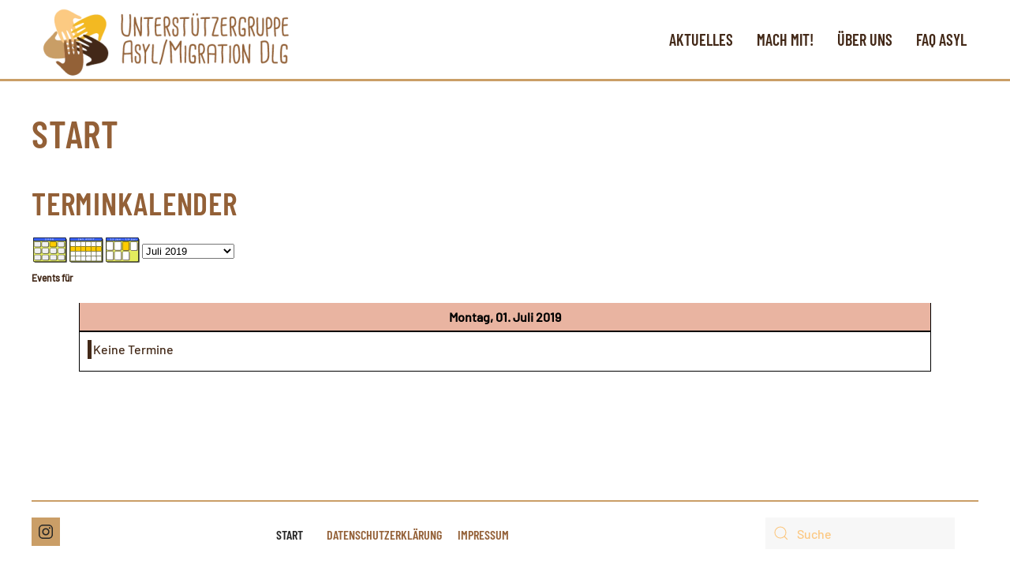

--- FILE ---
content_type: text/html; charset=utf-8
request_url: https://asyl.dillingen.de/index.php/component/jevents/day.listevents/2019/07/01/63?Itemid=101
body_size: 5081
content:
<!DOCTYPE html>
<html lang="de-de" dir="ltr">
    <head>
        <meta name="viewport" content="width=device-width, initial-scale=1">
        <link rel="icon" href="/images/logo.png" sizes="any">
                <link rel="apple-touch-icon" href="/templates/yootheme/packages/theme-joomla/assets/images/apple-touch-icon.png">
        <meta charset="utf-8">
	<meta name="rights" content="(c) Unterstützergruppe &quot;Asyl/Migration Dillingen a.d.D.&quot; e.V. 2015-2021">
	<meta name="robots" content="noindex,nofollow">
	<meta name="description" content="Wir unterstützen die Flüchtlingsarbeit in der Stadt Dillingen">
	<meta name="generator" content="Joomla! - Open Source Content Management">
	<title>Start – Unterstützergruppe </title>
	<link href="https://asyl.dillingen.de/index.php?option=com_jevents&amp;task=modlatest.rss&amp;format=feed&amp;type=rss&amp;Itemid=101&amp;modid=0" rel="alternate" type="application/rss+xml" title="RSS 2.0">
	<link href="https://asyl.dillingen.de/index.php?option=com_jevents&amp;task=modlatest.rss&amp;format=feed&amp;type=atom&amp;Itemid=101&amp;modid=0" rel="alternate" type="application/atom+xml" title="Atom 1.0">
	<link href="https://asyl.dillingen.de/component/search/?Itemid=101&amp;task=day.listevents&amp;year=2019&amp;month=07&amp;day=01&amp;catids=63&amp;format=opensearch" rel="search" title="Suchen Unterstützergruppe " type="application/opensearchdescription+xml">
	<link href="/media/system/css/joomla-fontawesome.min.css?ver=4.3.8" rel="preload" as="style" onload="this.onload=null;this.rel='stylesheet'">
	<link href="/favicon.ico" rel="icon" type="image/vnd.microsoft.icon">
<link href="/media/vendor/joomla-custom-elements/css/joomla-alert.min.css?0.4.1" rel="stylesheet">
	<link href="/media/system/css/joomla-fontawesome.min.css" rel="stylesheet">
	<link href="/media/com_jevents/lib_jevmodal/css/jevmodal.css" rel="stylesheet">
	<link href="/components/com_jevents/assets/css/eventsadmin.css?v=3.6.94" rel="stylesheet">
	<link href="/components/com_jevents/views/alternative/assets/css/events_css.css?v=3.6.94" rel="stylesheet">
	<link href="/templates/yootheme/css/theme.12.css?1749891827" rel="stylesheet">
<script type="application/json" class="joomla-script-options new">{"bootstrap.popover":{".hasjevtip":{"animation":true,"container":"#jevents_body","delay":1,"html":true,"placement":"top","template":"<div class=\"popover\" role=\"tooltip\"><div class=\"popover-arrow\"><\/div><h3 class=\"popover-header\"><\/h3><div class=\"popover-body\"><\/div><\/div>","trigger":"hover","offset":[0,10],"boundary":"scrollParent"}},"joomla.jtext":{"ERROR":"Fehler","MESSAGE":"Nachricht","NOTICE":"Hinweis","WARNING":"Warnung","JCLOSE":"Schließen","JOK":"OK","JOPEN":"Öffnen"},"system.paths":{"root":"","rootFull":"https:\/\/asyl.dillingen.de\/","base":"","baseFull":"https:\/\/asyl.dillingen.de\/"},"csrf.token":"91f42e344b30ef825bf89bcddcaf8b00"}</script>
	<script src="/media/system/js/core.min.js?a3d8f8"></script>
	<script src="/media/vendor/jquery/js/jquery.min.js?3.7.1"></script>
	<script src="/media/legacy/js/jquery-noconflict.min.js?504da4"></script>
	<script src="/media/vendor/bootstrap/js/modal.min.js?5.3.8" type="module"></script>
	<script src="/media/vendor/bootstrap/js/popover.min.js?5.3.8" type="module"></script>
	<script src="/media/system/js/messages.min.js?9a4811" type="module"></script>
	<script src="/components/com_jevents/assets/js/jQnc.min.js?v=3.6.94"></script>
	<script src="/media/com_jevents/lib_jevmodal/js/jevmodal.min.js"></script>
	<script src="/components/com_jevents/assets/js/view_detailJQ.min.js?v=3.6.94"></script>
	<script src="/templates/yootheme/vendor/assets/uikit/dist/js/uikit.min.js?4.3.8"></script>
	<script src="/templates/yootheme/vendor/assets/uikit/dist/js/uikit-icons-craft.min.js?4.3.8"></script>
	<script src="/templates/yootheme/js/theme.js?4.3.8"></script>
	<script>document.addEventListener('DOMContentLoaded', function() {
   // bootstrap may not be available if this module is loaded remotely
    if (typeof bootstrap === 'undefined') return;
   var elements = document.querySelectorAll(".hasjevtip");
   elements.forEach(function(myPopoverTrigger)
   {
        myPopoverTrigger.addEventListener('inserted.bs.popover', function () {
            var title = myPopoverTrigger.getAttribute('data-bs-original-title') || false;
            const popover = bootstrap.Popover.getInstance(myPopoverTrigger);
            if (popover && popover.tip) 
            {
                var header = popover.tip.querySelector('.popover-header');
                var body = popover.tip.querySelector('.popover-body');
                var popoverContent = "";
                if (title)
                {
                    popoverContent += title;
                }
                var content = myPopoverTrigger.getAttribute('data-bs-original-content') || false;
                if (content)
                {
                    popoverContent += content;
                }

                if (header) {
                    header.outerHTML = popoverContent;
                }
                else if (body) {
                    body.outerHTML = popoverContent;
                }

                if (popover.tip.querySelector('.jev-click-to-open a') && 'ontouchstart' in document.documentElement)
                {
                    popover.tip.addEventListener('touchstart', function() {
                       document.location = popover.tip.querySelector('.jev-click-to-open a').href;
                    });
                }
            }
        });

        var title = myPopoverTrigger.getAttribute('data-bs-original-title') || false;
        const popover = bootstrap.Popover.getInstance(myPopoverTrigger);
        if (popover && (popover.tip || title)) 
        {
            if ('ontouchstart' in document.documentElement) {        
                myPopoverTrigger.addEventListener('click', preventPopoverTriggerClick);
            }
        }
   });
});
function preventPopoverTriggerClick(event)
{
    event.preventDefault();
}
</script>
	<script>document.addEventListener('DOMContentLoaded', function() {
            Array.prototype.slice.call(document.querySelectorAll('a span[id^="cloak"]')).forEach(function(span) {
                span.innerText = span.textContent;
            });
        });</script>
	<script>window.yootheme ||= {}; var $theme = yootheme.theme = {"i18n":{"close":{"label":"Close"},"totop":{"label":"Back to top"},"marker":{"label":"Open"},"navbarToggleIcon":{"label":"Open menu"},"paginationPrevious":{"label":"Previous page"},"paginationNext":{"label":"Next page"},"searchIcon":{"toggle":"Open Search","submit":"Submit Search"},"slider":{"next":"Next slide","previous":"Previous slide","slideX":"Slide %s","slideLabel":"%s of %s"},"slideshow":{"next":"Next slide","previous":"Previous slide","slideX":"Slide %s","slideLabel":"%s of %s"},"lightboxPanel":{"next":"Next slide","previous":"Previous slide","slideLabel":"%s of %s","close":"Close"}}};</script>

    </head>
    <body class="">

        <div class="uk-hidden-visually uk-notification uk-notification-top-left uk-width-auto">
            <div class="uk-notification-message">
                <a href="#tm-main">Skip to main content</a>
            </div>
        </div>

        
        
        <div class="tm-page">

                        


<header class="tm-header-mobile uk-hidden@m">


    
        <div class="uk-navbar-container">

            <div class="uk-container uk-container-expand">
                <nav class="uk-navbar" uk-navbar="{&quot;align&quot;:&quot;left&quot;,&quot;container&quot;:&quot;.tm-header-mobile&quot;,&quot;boundary&quot;:&quot;.tm-header-mobile .uk-navbar-container&quot;}">

                                        <div class="uk-navbar-left">

                                                    <a href="https://asyl.dillingen.de/" aria-label="Zurück zur Startseite" class="uk-logo uk-navbar-item">
    <picture>
<source type="image/webp" srcset="/templates/yootheme/cache/37/logo-37e9d930.webp 60w, /templates/yootheme/cache/f2/logo-f22dca8d.webp 120w" sizes="(min-width: 60px) 60px">
<img alt="Startseite" loading="eager" src="/templates/yootheme/cache/90/logo-90b4998a.png" width="60" height="60">
</picture></a>
                        
                        
                    </div>
                    
                    
                                        <div class="uk-navbar-right">

                                                    
                        
                        <a uk-toggle href="#tm-dialog-mobile" class="uk-navbar-toggle">

        
        <div uk-navbar-toggle-icon></div>

        
    </a>

                    </div>
                    
                </nav>
            </div>

        </div>

    



        <div id="tm-dialog-mobile" uk-offcanvas="container: true; overlay: true" mode="slide" flip>
        <div class="uk-offcanvas-bar uk-flex uk-flex-column">

                        <button class="uk-offcanvas-close uk-close-large" type="button" uk-close uk-toggle="cls: uk-close-large; mode: media; media: @s"></button>
            
                        <div class="uk-margin-auto-bottom">
                
<div class="uk-panel" id="module-menu-dialog-mobile">

    
    
<ul class="uk-nav uk-nav-default">
    
	<li class="item-102 uk-parent"><a href="/aktuelles"> Aktuelles</a>
	<ul class="uk-nav-sub">

		<li class="item-1105"><a href="https://owncloud.bndlg.de/index.php/s/QEG3SdprqBS8YM4" target="_blank"> Letzte Rund-Mail</a></li>
		<li class="item-1178"><a href="https://owncloud.bndlg.de/index.php/s/tTnmyqLfK2xHAeN" target="_blank"> Informationen für Geflüchtete</a></li></ul></li>
	<li class="item-234"><a href="/mitmachen"> Mach mit!</a></li>
	<li class="item-103 uk-parent"><a href="/ueber-uns"> Über uns</a>
	<ul class="uk-nav-sub">

		<li class="item-104"><a href="/ueber-uns/unsree-ziele"> Leitbild</a></li>
		<li class="item-105"><a href="/ueber-uns/das-team"> Team</a></li>
		<li class="item-106"><a href="/ueber-uns/satzung"> Satzung</a></li>
		<li class="item-1094"><a href="/ueber-uns/formulare"> Formulare</a></li>
		<li class="item-286"><a href="/ueber-uns/vereinschronik"> Chronik</a></li></ul></li>
	<li class="item-117"><a href="/faq-asyl"> FAQ Asyl</a></li></ul>

</div>

            </div>
            
            
        </div>
    </div>
    
    
    

</header>




<header class="tm-header uk-visible@m">



        <div uk-sticky media="@m" show-on-up animation="uk-animation-slide-top" cls-active="uk-navbar-sticky" sel-target=".uk-navbar-container">
    
        <div class="uk-navbar-container">

            <div class="uk-container">
                <nav class="uk-navbar" uk-navbar="{&quot;align&quot;:&quot;left&quot;,&quot;container&quot;:&quot;.tm-header &gt; [uk-sticky]&quot;,&quot;boundary&quot;:&quot;.tm-header .uk-navbar-container&quot;}">

                                        <div class="uk-navbar-left">

                                                    <a href="https://asyl.dillingen.de/" aria-label="Zurück zur Startseite" class="uk-logo uk-navbar-item">
    <picture>
<source type="image/webp" srcset="/templates/yootheme/cache/48/Logo-Asyl-DLG-4883145c.webp 341w, /templates/yootheme/cache/c6/Logo-Asyl-DLG-c6d3f508.webp 470w" sizes="(min-width: 341px) 341px">
<img alt="Startseite" loading="eager" src="/templates/yootheme/cache/06/Logo-Asyl-DLG-061983f4.png" width="341" height="100">
</picture></a>
                        
                        
                        
                    </div>
                    
                    
                                        <div class="uk-navbar-right">

                                                    
<ul class="uk-navbar-nav">
    
	<li class="item-102 uk-parent"><a href="/aktuelles"> Aktuelles</a>
	<div class="uk-navbar-dropdown"><div><ul class="uk-nav uk-navbar-dropdown-nav">

		<li class="item-1105"><a href="https://owncloud.bndlg.de/index.php/s/QEG3SdprqBS8YM4" target="_blank"> Letzte Rund-Mail</a></li>
		<li class="item-1178"><a href="https://owncloud.bndlg.de/index.php/s/tTnmyqLfK2xHAeN" target="_blank"> Informationen für Geflüchtete</a></li></ul></div></div></li>
	<li class="item-234"><a href="/mitmachen"> Mach mit!</a></li>
	<li class="item-103 uk-parent"><a href="/ueber-uns"> Über uns</a>
	<div class="uk-navbar-dropdown"><div><ul class="uk-nav uk-navbar-dropdown-nav">

		<li class="item-104"><a href="/ueber-uns/unsree-ziele"> Leitbild</a></li>
		<li class="item-105"><a href="/ueber-uns/das-team"> Team</a></li>
		<li class="item-106"><a href="/ueber-uns/satzung"> Satzung</a></li>
		<li class="item-1094"><a href="/ueber-uns/formulare"> Formulare</a></li>
		<li class="item-286"><a href="/ueber-uns/vereinschronik"> Chronik</a></li></ul></div></div></li>
	<li class="item-117"><a href="/faq-asyl"> FAQ Asyl</a></li></ul>

                        
                                                    
                        
                    </div>
                    
                </nav>
            </div>

        </div>

        </div>
    







</header>

            
            

            <main id="tm-main"  class="tm-main uk-section uk-section-default" uk-height-viewport="expand: true">

                                <div class="uk-container">

                    
                            
                
                <div id="system-message-container" aria-live="polite"></div>

                	<!-- Event Calendar and Lists Powered by JEvents //-->
		<div id="jevents">
	<div class="contentpaneopen jeventpage  jevbootstrap"
	     id="jevents_header">
					<h1>
				Start			</h1>
							<h2 class="contentheading gsl-h2">Terminkalender</h2>
				</div>
	<div class="contentpaneopen  jeventpage  jevbootstrap" id="jevents_body">
	<div class='jev_pretoolbar'></div>		<div class="ev_navigation" style="width:100%">
			<table border="0">
				<tr valign="top">
											<td class="iconic_td" align="center" valign="middle">
							<div id="ev_icon_monthly"
							     class="nav_bar_cal"><a
										href="/component/jevents/month.calendar/2026/02/02/63?Itemid=101"
										title="Nach Monat">
									<img src="https://asyl.dillingen.de/components/com_jevents/views/alternative/assets/images/transp.gif"
									     alt="Nach Monat"/></a>
							</div>
						</td>
																<td class="iconic_td" align="center" valign="middle">
							<div id="ev_icon_weekly"
							     class="nav_bar_cal"><a
										href="/component/jevents/week.listevents/2026/02/02/63?Itemid=101"
										title="Nach Woche">
									<img src="https://asyl.dillingen.de/components/com_jevents/views/alternative/assets/images/transp.gif"
									     alt="Nach Woche"/></a>
							</div>
						</td>
																<td class="iconic_td" align="center" valign="middle">
							<div id="ev_icon_daily_active"
							     class="nav_bar_cal"><a
										href="/component/jevents/day.listevents/2026/02/02/63?Itemid=101"
										title="Heute"><img
											src="https://asyl.dillingen.de/components/com_jevents/views/alternative/assets/images/transp.gif"
											alt="Nach Tag"/></a>
							</div>
						</td>
																<td class="iconic_td" align="center" valign="middle">
							<script type='text/javascript'>
/* <![CDATA[ */
 function selectMD(elem) {
        var ym = elem.options[elem.selectedIndex].value.split('|');
var link = '/component/jevents/month.calendar/YYYYyyyy/MMMMmmmm/1/63?Itemid=101';
link = link.replace(/&/g,'&');
link = link.replace(/MMMMmmmm/g,ym[0]);
link = link.replace(/YYYYyyyy/g,ym[1]);
location.replace(link);
}
/* ]]> */
</script>
<select id="monthyear" name="monthyear" onchange="selectMD(this);">
	<option value="1|2019">Januar 2019</option>
	<option value="2|2019">Februar 2019</option>
	<option value="3|2019">M&auml;rz 2019</option>
	<option value="4|2019">April 2019</option>
	<option value="5|2019">Mai 2019</option>
	<option value="6|2019">Juni 2019</option>
	<option value="7|2019" selected="selected">Juli 2019</option>
	<option value="8|2019">August 2019</option>
	<option value="9|2019">September 2019</option>
	<option value="10|2019">Oktober 2019</option>
	<option value="11|2019">November 2019</option>
	<option value="12|2019">Dezember 2019</option>
</select>
						</td>
									</tr>
			</table>
		</div>
		<fieldset><legend class="ev_fieldset">Events für</legend><br />
<table align="center" width="90%" cellspacing="0" cellpadding="5" class="ev_table">
	<tr valign="top">
		<td colspan="2" align="center" class="cal_td_daysnames">
			<!-- <div class="cal_daysnames"> -->
			Montag, 01. Juli 2019			<!-- </div> -->
		</td>
	</tr>
<tr><td class="ev_td_right" colspan="3"><ul class="ev_ul" >
<li class='ev_td_li ev_td_li_noevents' >
Keine Termine</li>
</ul></td></tr>
</table><br />
</fieldset><br /><br />
	</div>
	</div> <!-- close #jevents //-->
	

                
                        
                </div>
                
            </main>

            

                        <footer>
                <!-- Builder #footer -->
<div class="uk-section-default uk-section uk-padding-remove-bottom">
    
        
        
        
            
                                <div class="uk-container">                
                    <div class="uk-grid tm-grid-expand uk-child-width-1-1 uk-grid-margin">
<div class="uk-width-1-1">
    
        
            
            
            
                
                    <hr>
                
            
        
    
</div></div>
                                </div>                
            
        
    
</div>
<div class="uk-section-default uk-section uk-section-xsmall">
    
        
        
        
            
                                <div class="uk-container">                
                    <div class="uk-grid tm-grid-expand uk-grid-margin" uk-grid>
<div class="uk-width-1-4@m">
    
        
            
            
            
                
                    
<div class="uk-margin" uk-scrollspy="target: [uk-scrollspy-class];">    <div class="uk-child-width-auto uk-grid-small uk-flex-inline" uk-grid>
            <div>
<a class="el-link uk-icon-button" href="https://instagram.com/asyl_migration_dlg" aria-label="Instagram" rel="noreferrer"><span uk-icon="icon: instagram;"></span></a></div>
    
    </div></div>
                
            
        
    
</div>
<div class="uk-width-1-2@m">
    
        
            
            
            
                
                    
<div class="uk-panel">
    
    
<ul class="uk-subnav" uk-dropnav="{&quot;boundary&quot;:&quot;false&quot;,&quot;container&quot;:&quot;body&quot;}">
    
	<li class="item-101 uk-active"><a href="/"> Start</a></li>
	<li class="item-291"><a href="/datenschutzerklaerung"> Datenschutzerklärung</a></li>
	<li class="item-112"><a href="/impressum"> Impressum</a></li></ul>

</div>
                
            
        
    
</div>
<div class="uk-width-1-4@m">
    
        
            
            
            
                
                    
<div class="uk-panel">
    
    

    <form id="search-108" action="/component/jevents/day.listevents/2019/07/01/63" method="post" role="search" class="uk-search uk-search-default"><span uk-search-icon></span><input name="searchword" placeholder="Suche" minlength="3" aria-label="Suche" type="search" class="uk-search-input"><input type="hidden" name="task" value="search"><input type="hidden" name="option" value="com_search"><input type="hidden" name="Itemid" value="101"></form>






</div>
                
            
        
    
</div></div>
                                </div>                
            
        
    
</div>            </footer>
            
        </div>

        
        

    </body>
</html>
